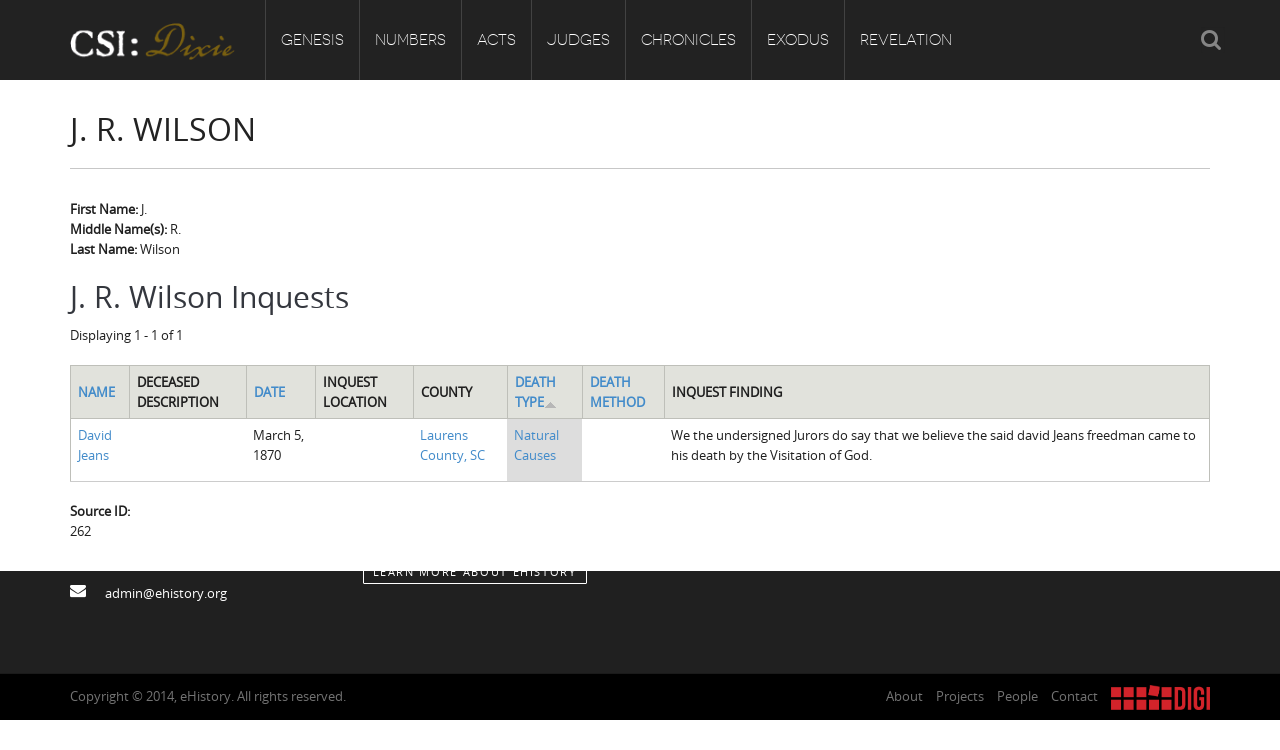

--- FILE ---
content_type: text/html; charset=utf-8
request_url: https://csidixie.org/judges/meet-coroners/262?order=field_death_type_ref&sort=asc
body_size: 8044
content:
<!DOCTYPE html PUBLIC "-//W3C//DTD XHTML+RDFa 1.0//EN"
    "http://www.w3.org/MarkUp/DTD/xhtml-rdfa-1.dtd">
<html xmlns="http://www.w3.org/1999/xhtml" xml:lang="en" version="XHTML+RDFa 1.0" dir="ltr"
  xmlns:content="http://purl.org/rss/1.0/modules/content/"
  xmlns:dc="http://purl.org/dc/terms/"
  xmlns:foaf="http://xmlns.com/foaf/0.1/"
  xmlns:og="http://ogp.me/ns#"
  xmlns:rdfs="http://www.w3.org/2000/01/rdf-schema#"
  xmlns:sioc="http://rdfs.org/sioc/ns#"
  xmlns:sioct="http://rdfs.org/sioc/types#"
  xmlns:skos="http://www.w3.org/2004/02/skos/core#"
  xmlns:xsd="http://www.w3.org/2001/XMLSchema#">

    <head profile="http://www.w3.org/1999/xhtml/vocab">
        <meta http-equiv="Content-Type" content="text/html; charset=utf-8" />
<meta name="Generator" content="Drupal 7 (http://drupal.org)" />
<link rel="canonical" href="/judges/meet-coroners/262" />
<link rel="shortlink" href="/node/9268" />
<link rel="shortcut icon" href="https://csidixie.org/sites/default/files/favicon.ico" type="image/vnd.microsoft.icon" />
<meta name="viewport" content="width=device-width, initial-scale=1, maximum-scale=1" />
        <title>J. R. Wilson | CSI: Dixie</title>
        <link type="text/css" rel="stylesheet" href="https://csidixie.org/sites/default/files/css/css_xE-rWrJf-fncB6ztZfd2huxqgxu4WO-qwma6Xer30m4.css" media="all" />
<link type="text/css" rel="stylesheet" href="https://csidixie.org/sites/default/files/css/css_bfY_CXck5VtR8KMXOrmhs0Uxj3GO7DjU3ZrUDwyqlAc.css" media="all" />
<link type="text/css" rel="stylesheet" href="https://csidixie.org/sites/default/files/css/css_PjIij5Z7f84SPKbXcxyYVch9jeTkLio-IdWC6CR5WS0.css" media="all" />
<style type="text/css" media="screen">
<!--/*--><![CDATA[/*><!--*/
@media (max-width:640px){th.priority-low,td.priority-low,th.priority-medium,td.priority-medium{display:none;}}@media (max-width:992px){th.priority-low,td.priority-low{display:none;}}

/*]]>*/-->
</style>
<link type="text/css" rel="stylesheet" href="https://csidixie.org/sites/default/files/css/css_6-GMiZ8kZL8lNqd0BFTzJkuFTnd0DV5W7W7J3_krB74.css" media="all" />
<link type="text/css" rel="stylesheet" href="https://csidixie.org/sites/default/files/css/css_8trus4A9UejjYJvDk57kF-Y2OZ2NSpS8jUpbmJvY6g4.css" media="all" />
<link type="text/css" rel="stylesheet" href="https://csidixie.org/sites/default/files/css/css_3vzZ7tBMEQLxobnB1FVnYLe2JJ4Z1iZPr2osjWCPhLc.css" media="all" />
        <script type="text/javascript" src="https://csidixie.org/sites/default/files/js/js_Pt6OpwTd6jcHLRIjrE-eSPLWMxWDkcyYrPTIrXDSON0.js"></script>
<script type="text/javascript" src="https://csidixie.org/sites/default/files/js/js_Y07Nt15EL1mDOgU8T5ntWxaXknMwU_zvVEnK65KZT6s.js"></script>
<script type="text/javascript" src="https://csidixie.org/sites/default/files/js/js_eOpTMAjB6c_SgpOS3woKBnvgVQI0q5KzpZW8GGpO5_g.js"></script>
<script type="text/javascript" src="https://csidixie.org/sites/default/files/js/js_sywUZJBaGCNDHP5jGY6JK5ykir7WCzgbpfEAOgQMK7U.js"></script>
<script type="text/javascript" src="https://www.googletagmanager.com/gtag/js?id=UA-59389603-2"></script>
<script type="text/javascript">
<!--//--><![CDATA[//><!--
window.dataLayer = window.dataLayer || [];function gtag(){dataLayer.push(arguments)};gtag("js", new Date());gtag("set", "developer_id.dMDhkMT", true);gtag("config", "UA-59389603-2", {"groups":"default","anonymize_ip":true});
//--><!]]>
</script>
<script type="text/javascript" src="https://csidixie.org/sites/default/files/js/js_8zzSGMmbiOYja3N_dBKuhEYLuEsr39u7Cw9-htPO1K4.js"></script>
<script type="text/javascript" src="https://csidixie.org/sites/default/files/js/js_Jt2-DJHG9FFcRCED_KjSNvZU8h__gcARZOnnexVmrt0.js"></script>
<script type="text/javascript">
<!--//--><![CDATA[//><!--
jQuery.extend(Drupal.settings, {"basePath":"\/","pathPrefix":"","setHasJsCookie":0,"ajaxPageState":{"theme":"ehistory","theme_token":"hWWHYNzTYu7J2DJk7gdtjXAafD9E6XCtm5xOfRR5mA4","jquery_version":"1.12","jquery_version_token":"XW-SJ1GW5Uxf_FF-UZR3m9ztir3wBx0AoZ50PiLo7Sg","js":{"sites\/all\/modules\/tag1d7es_jquery_update\/replace\/jquery\/1.12\/jquery.min.js":1,"misc\/jquery-extend-3.4.0.js":1,"misc\/jquery-html-prefilter-3.5.0-backport.js":1,"misc\/jquery.once.js":1,"misc\/drupal.js":1,"sites\/all\/modules\/tag1d7es_jquery_update\/js\/jquery_browser.js":1,"sites\/all\/modules\/tag1d7es_jquery_update\/replace\/ui\/external\/jquery.cookie.js":1,"sites\/all\/modules\/tag1d7es_jquery_update\/replace\/jquery.form\/4\/jquery.form.min.js":1,"misc\/form-single-submit.js":1,"misc\/ajax.js":1,"sites\/all\/modules\/tag1d7es_jquery_update\/js\/jquery_update.js":1,"sites\/all\/modules\/custom\/double_encoding_correction\/double_encoding_correction.js":1,"sites\/all\/modules\/entityreference\/js\/entityreference.js":1,"sites\/all\/libraries\/colorbox\/jquery.colorbox-min.js":1,"sites\/all\/modules\/colorbox\/js\/colorbox.js":1,"sites\/all\/modules\/colorbox\/styles\/default\/colorbox_style.js":1,"sites\/all\/modules\/lightbox2\/js\/lightbox.js":1,"sites\/all\/libraries\/isotope\/jquery.isotope.js":1,"sites\/all\/modules\/views\/js\/base.js":1,"misc\/progress.js":1,"sites\/all\/modules\/views\/js\/ajax_view.js":1,"sites\/all\/modules\/superhero_framework\/superhero_dropdown\/js\/superhero-dropdown.js":1,"sites\/all\/modules\/google_analytics\/googleanalytics.js":1,"https:\/\/www.googletagmanager.com\/gtag\/js?id=UA-59389603-2":1,"0":1,"sites\/all\/modules\/field_group\/field_group.js":1,"sites\/all\/libraries\/stellar.js\/jquery.stellar.min.js":1,"sites\/all\/themes\/superhero\/js\/smoothscroll.js":1,"sites\/all\/themes\/superhero\/vendor\/bootstrap\/js\/bootstrap.min.js":1,"sites\/all\/themes\/superhero\/vendor\/jquery.appear.js":1,"sites\/all\/themes\/superhero\/js\/superhero.js":1,"sites\/all\/themes\/superhero\/js\/superhero-sticky.js":1,"sites\/default\/themes\/ehistory\/js\/modernizr.js":1,"sites\/default\/themes\/ehistory\/js\/jquery.hoverdir.js":1,"sites\/default\/themes\/ehistory\/js\/omnia.js":1,"sites\/default\/themes\/ehistory\/js\/script.js":1},"css":{"modules\/system\/system.base.css":1,"modules\/system\/system.menus.css":1,"modules\/system\/system.messages.css":1,"modules\/system\/system.theme.css":1,"modules\/field\/theme\/field.css":1,"modules\/node\/node.css":1,"modules\/search\/search.css":1,"modules\/user\/user.css":1,"sites\/all\/modules\/views\/css\/views.css":1,"sites\/all\/modules\/ckeditor\/css\/ckeditor.css":1,"sites\/all\/modules\/media\/modules\/media_wysiwyg\/css\/media_wysiwyg.base.css":1,"sites\/all\/modules\/colorbox\/styles\/default\/colorbox_style.css":1,"sites\/all\/modules\/ctools\/css\/ctools.css":1,"sites\/all\/modules\/lightbox2\/css\/lightbox.css":1,"sites\/all\/libraries\/isotope\/jquery.isotope.css":1,"0":1,"sites\/all\/modules\/superhero_framework\/superhero_dropdown\/css\/superhero-dropdown.css":1,"sites\/all\/modules\/superhero_framework\/superhero_block\/css\/block.css":1,"sites\/all\/themes\/superhero\/vendor\/bootstrap\/css\/bootstrap.min.css":1,"sites\/all\/themes\/superhero\/vendor\/bootstrap\/css\/bootstrap-theme.min.css":1,"sites\/all\/themes\/superhero\/vendor\/font-awesome\/css\/font-awesome.min.css":1,"sites\/all\/themes\/superhero\/vendor\/animate.css":1,"sites\/all\/themes\/superhero\/css\/main.css":1,"sites\/default\/themes\/ehistory\/css\/style.css":1,"public:\/\/css\/ehistory-theme-preset1.css":1}},"colorbox":{"opacity":"0.85","current":"{current} of {total}","previous":"\u00ab Prev","next":"Next \u00bb","close":"Close","maxWidth":"98%","maxHeight":"98%","fixed":true,"mobiledetect":true,"mobiledevicewidth":"480px","file_public_path":"\/sites\/default\/files","specificPagesDefaultValue":"admin*\nimagebrowser*\nimg_assist*\nimce*\nnode\/add\/*\nnode\/*\/edit\nprint\/*\nprintpdf\/*\nsystem\/ajax\nsystem\/ajax\/*"},"lightbox2":{"rtl":0,"file_path":"\/(\\w\\w\/)public:\/","default_image":"\/sites\/all\/modules\/lightbox2\/images\/brokenimage.jpg","border_size":10,"font_color":"000","box_color":"fff","top_position":"","overlay_opacity":"0.8","overlay_color":"000","disable_close_click":true,"resize_sequence":0,"resize_speed":400,"fade_in_speed":400,"slide_down_speed":600,"use_alt_layout":false,"disable_resize":false,"disable_zoom":false,"force_show_nav":false,"show_caption":true,"loop_items":false,"node_link_text":"View Image Details","node_link_target":false,"image_count":"Image !current of !total","video_count":"Video !current of !total","page_count":"Page !current of !total","lite_press_x_close":"press \u003Ca href=\u0022#\u0022 onclick=\u0022hideLightbox(); return FALSE;\u0022\u003E\u003Ckbd\u003Ex\u003C\/kbd\u003E\u003C\/a\u003E to close","download_link_text":"","enable_login":false,"enable_contact":false,"keys_close":"c x 27","keys_previous":"p 37","keys_next":"n 39","keys_zoom":"z","keys_play_pause":"32","display_image_size":"original","image_node_sizes":"()","trigger_lightbox_classes":"","trigger_lightbox_group_classes":"","trigger_slideshow_classes":"","trigger_lightframe_classes":"","trigger_lightframe_group_classes":"","custom_class_handler":0,"custom_trigger_classes":"","disable_for_gallery_lists":true,"disable_for_acidfree_gallery_lists":true,"enable_acidfree_videos":true,"slideshow_interval":5000,"slideshow_automatic_start":true,"slideshow_automatic_exit":true,"show_play_pause":true,"pause_on_next_click":false,"pause_on_previous_click":true,"loop_slides":false,"iframe_width":600,"iframe_height":400,"iframe_border":1,"enable_video":false,"useragent":"Mozilla\/5.0 (Macintosh; Intel Mac OS X 10_15_7) AppleWebKit\/537.36 (KHTML, like Gecko) Chrome\/131.0.0.0 Safari\/537.36; ClaudeBot\/1.0; +claudebot@anthropic.com)"},"views":{"ajax_path":"\/views\/ajax","ajaxViews":{"views_dom_id:6b6d0bf546e55df7c6f9684e25a9cadb":{"view_name":"deceased_evas","view_display_id":"entity_view_3","view_args":"9268","view_path":"node\/9268","view_base_path":"node\/9268","view_dom_id":"6b6d0bf546e55df7c6f9684e25a9cadb","pager_element":"1"}}},"urlIsAjaxTrusted":{"\/views\/ajax":true,"\/judges\/meet-coroners\/262?order=field_death_type_ref\u0026sort=asc":true},"googleanalytics":{"account":["UA-59389603-2"],"trackOutbound":1,"trackMailto":1,"trackDownload":1,"trackDownloadExtensions":"7z|aac|arc|arj|asf|asx|avi|bin|csv|doc(x|m)?|dot(x|m)?|exe|flv|gif|gz|gzip|hqx|jar|jpe?g|js|mp(2|3|4|e?g)|mov(ie)?|msi|msp|pdf|phps|png|ppt(x|m)?|pot(x|m)?|pps(x|m)?|ppam|sld(x|m)?|thmx|qtm?|ra(m|r)?|sea|sit|tar|tgz|torrent|txt|wav|wma|wmv|wpd|xls(x|m|b)?|xlt(x|m)|xlam|xml|z|zip","trackColorbox":1},"field_group":{"div":"full"}});
//--><!]]>
</script>
    </head>
    <body class="html not-front not-logged-in no-sidebars page-node page-node- page-node-9268 node-type-coroner wide ltr" >
        <div class="body-innerwrapper">
            <div id="skip-link">
                <a href="#main-content" class="element-invisible element-focusable">Skip to main content</a>
            </div>
                        <div  class="body">
   <section  id="section-header" class="section section-header superhero-sticky">
		<div class="container">
		<div class="row">
			<div class="region region-logo col-xs-12 col-sm-12 col-md-2 col-lg-2">
		<div class="site-logo clearfix">
		<a href="/" rel="home"><img src="https://csidixie.org/sites/default/files/logo.png" id="logo"/></a>	</div>
		</div>
<div class="region region-menu col-xs-12 col-sm-12 col-md-8 col-lg-8">
         
	<div id="block-superhero-dropdown-superhero-dropdown-block-1" class="block block-superhero-dropdown">
	
	<div class="block-contents " >
	  		  	
	  <div class="content sh-block-content">
	    <a data-target=".nav-collapse" data-toggle="collapse" href="#" class="hidden-lg hidden-md superhero-mobile-menu-toggle .btn .btn-default">
    <i class="fa fa-align-justify"></i>
</a>
<div class="superhero-dropdown">
<ul class="menu"><li class="first expanded"><a href="/genesis">Genesis</a><ul class="menu"><li class="first leaf"><a href="/genesis/about-csi-dixie">Origins of CSI: Dixie</a></li>
<li class="leaf"><a href="/genesis/origins-coroners-office">Origins of the Coroner&#039;s Office</a></li>
<li class="last leaf"><a href="/genesis/investigators">The Investigators</a></li>
</ul></li>
<li class="expanded"><a href="/numbers">Numbers</a><ul class="menu"><li class="first leaf"><a href="/numbers/count-dead">Count the Dead</a></li>
<li class="leaf"><a href="/numbers/inquest-visualizations">Inquest Visualizations</a></li>
<li class="expanded"><a href="/numbers/mortality-census">The Mortality Census</a><ul class="menu"><li class="first leaf"><a href="/numbers/mortality-census/visualizations">Mortality Census Visualizations</a></li>
<li class="last leaf"><a href="/numbers/mortality-census/graveyard-old-diseases">The Graveyard of Old Diseases</a></li>
</ul></li>
<li class="expanded"><a href="/numbers/counties">Counties</a><ul class="menu"><li class="first leaf"><a href="/numbers/counties/anderson-county-sc">Anderson County, SC</a></li>
<li class="leaf"><a href="/numbers/counties/chesterfield-county-sc">Chesterfield County, SC</a></li>
<li class="leaf"><a href="/numbers/counties/edgefield-county-sc">Edgefield County, SC</a></li>
<li class="leaf"><a href="/numbers/counties/fairfield-county-sc">Fairfield County, SC</a></li>
<li class="leaf"><a href="/numbers/counties/greenville-county-sc">Greenville County, SC</a></li>
<li class="leaf"><a href="/numbers/counties/horry-county-sc">Horry County, SC</a></li>
<li class="leaf"><a href="/numbers/counties/kershaw-county-sc">Kershaw County, SC</a></li>
<li class="leaf"><a href="/numbers/counties/laurens-county-sc">Laurens County, SC</a></li>
<li class="leaf"><a href="/numbers/counties/spartanburg-county-sc">Spartanburg County, SC</a></li>
<li class="last leaf"><a href="/numbers/counties/union-county-sc">Union County, SC</a></li>
</ul></li>
<li class="last leaf"><a href="/numbers/csid-codebook">CSI:D Codebook</a></li>
</ul></li>
<li class="expanded"><a href="/acts">Acts</a><ul class="menu"><li class="first leaf"><a href="/acts/homicide">Homicide</a></li>
<li class="leaf"><a href="/acts/suicide">Suicide</a></li>
<li class="leaf"><a href="/acts/accident">Accident</a></li>
<li class="leaf"><a href="/acts/natural-causes">Natural Causes</a></li>
<li class="leaf"><a href="/acts/other">Other</a></li>
<li class="last leaf"><a href="/acts/unknown">Unknown</a></li>
</ul></li>
<li class="expanded"><a href="/judges">Judges</a><ul class="menu"><li class="first leaf"><a href="/judges/meet-coroners">Meet the Coroners</a></li>
<li class="last leaf"><a href="/judges/meet-jurors">Meet the Jurors</a></li>
</ul></li>
<li class="expanded"><a href="/chronicles">Chronicles</a><ul class="menu"><li class="first leaf"><a href="/chronicles/birth-conscience">Birth of A Conscience</a></li>
<li class="leaf"><a href="/chronicles/hole-historical-meditation">A-Hole: A Historical Meditation</a></li>
<li class="leaf"><a href="/chronicles/reconstruction-gothic">Reconstruction Gothic</a></li>
<li class="leaf"><a href="/chronicles/hamburg-massacre">The Hamburg Massacre</a></li>
<li class="last leaf"><a href="/chronicles/boykin-mill-pond-incident">The Boykin Mill Pond Incident</a></li>
</ul></li>
<li class="expanded"><a href="/exodus">Exodus</a><ul class="menu"><li class="first leaf"><a href="/exodus/coroners-enslaved">Coroners and the Enslaved</a></li>
<li class="last leaf"><a href="/exodus/coroners-freedmen">Coroners and Freedmen</a></li>
</ul></li>
<li class="last expanded"><a href="/revelation">Revelation</a><ul class="menu"><li class="first last leaf"><a href="/revelation/dead-them-dying-us">The Dead Them and the Dying Us</a></li>
</ul></li>
</ul></div>	  </div>
	</div>
	<div style="clear:both" class="clear-fix"></div>
</div>
</div>
<div class="region region-social-top col-xs-12 col-sm-3 col-md-2 col-lg-2">
	<div id="block-search-form" class="block block-search">
	
	<div class="block-contents " >
	  		  	
	  <div class="content sh-block-content">
	    <form action="/judges/meet-coroners/262?order=field_death_type_ref&amp;sort=asc" method="post" id="search-block-form" accept-charset="UTF-8"><div><div class="container-inline">
      <h2 class="element-invisible">Search form</h2>
    <div class="control-group form-type-textfield form-item-search-block-form form-item">
  <label class="element-invisible control-label" for="edit-search-block-form--2">Search </label>
<div class="controls"> <input title="Enter the terms you wish to search for." type="text" id="edit-search-block-form--2" name="search_block_form" value="" size="15" maxlength="128" class="form-text" />
</div></div>
<div class="form-actions form-wrapper" id="edit-actions"><button class="btn btn-primary form-submit" id="edit-submit" name="op" value="Search" type="submit">Search</button>
</div><input type="hidden" name="form_build_id" value="form-vheMLqB4c3tRLXDoKMx3GB2PVgTwyVbqNTC3zDdxynk" />
<input type="hidden" name="form_id" value="search_block_form" />
</div>
</div></form>	  </div>
	</div>
	<div style="clear:both" class="clear-fix"></div>
</div>
</div>
		</div>
	</div>
</section><section  id="section-content" class="section section-content">
		<div class="container">
		<div class="row">
			<div class="region region-content col-xs-12 col-sm-12 col-md-12 col-lg-12">
	<a id="main-content"></a>
            <h2 class="title" id="page-title">J. R. Wilson</h2>
                		<div id="block-system-main" class="block block-system">
	
	<div class="block-contents " >
	  		  	
	  <div class="content sh-block-content">
	    <div id="node-9268" class="node node-coroner clearfix" about="/judges/meet-coroners/262" typeof="sioc:Item foaf:Document">

  
      <span property="dc:title" content="J. R. Wilson" class="rdf-meta element-hidden"></span>
  
  <div class="content">
    <div class="view view-name-eva view-id-name_eva view-display-id-entity_view_1 view-dom-id-c81cc4b89bbc8a71de54ea944703c94a">
      
  
  
  
      <div class="view-content">
        <div class="views-row views-row-1 views-row-odd views-row-first views-row-last">
      
  <div class="views-field views-field-field-name-full-given field">    <span class="views-label views-label-field-name-full-given field-label">First Name: </span>    <span class="field-content">J.</span>  </div>  
  <div class="views-field views-field-field-name-full-middle field">    <span class="views-label views-label-field-name-full-middle field-label">Middle Name(s): </span>    <span class="field-content">R.</span>  </div>  
  <div class="views-field views-field-field-name-full-family field">    <span class="views-label views-label-field-name-full-family field-label">Last Name: </span>    <span class="field-content">Wilson</span>  </div>  </div>
    </div>
  
  
  
  
  
  
</div> <div class="view view-deceased-evas view-id-deceased_evas view-display-id-entity_view_3 view-dom-id-6b6d0bf546e55df7c6f9684e25a9cadb">
        <h2 class="title">J. R. Wilson Inquests</h2>
    
      <div class="view-header">
      Displaying 1 - 1 of 1    </div>
  
  
  
      <div class="view-content">
      <table  class="views-table cols-8">
         <thead>
      <tr>
                  <th  class="views-field views-field-title" scope="col">
            <a href="/judges/meet-coroners/262?order=title&amp;sort=asc" title="sort by Name" class="active">Name</a>          </th>
                  <th  class="views-field views-field-field-short-description priority-medium" scope="col">
            Deceased Description          </th>
                  <th  class="views-field views-field-field-date" scope="col">
            <a href="/judges/meet-coroners/262?order=field_date&amp;sort=asc" title="sort by Date" class="active">Date</a>          </th>
                  <th  class="views-field views-field-field-inquest-location-desc priority-medium" scope="col">
            Inquest Location          </th>
                  <th  class="views-field views-field-field-county-ref" scope="col">
            County          </th>
                  <th  class="views-field views-field-field-death-type-ref active" scope="col">
            <a href="/judges/meet-coroners/262?order=field_death_type_ref&amp;sort=desc" title="sort by Death Type" class="active">Death Type<img typeof="foaf:Image" src="https://csidixie.org/misc/arrow-desc.png" width="13" height="13" alt="sort descending" title="sort descending" /></a>          </th>
                  <th  class="views-field views-field-field-cause-of-death-method priority-medium" scope="col">
            <a href="/judges/meet-coroners/262?order=field_cause_of_death_method&amp;sort=asc" title="sort by Death Method" class="active">Death Method</a>          </th>
                  <th  class="views-field views-field-field-inquest-finding" scope="col">
            Inquest Finding          </th>
              </tr>
    </thead>
    <tbody>
          <tr  class="odd views-row-first views-row-last">
                  <td  class="views-field views-field-title">
            <a href="/inquests/5164">David Jeans</a>          </td>
                  <td  class="views-field views-field-field-short-description priority-medium">
                      </td>
                  <td  class="views-field views-field-field-date">
            <span  property="dc:date" datatype="xsd:dateTime" content="1870-03-05T05:00:00-04:56" class="date-display-single">March 5, 1870</span>          </td>
                  <td  class="views-field views-field-field-inquest-location-desc priority-medium">
                      </td>
                  <td  class="views-field views-field-field-county-ref">
            <a href="/numbers/counties/laurens-county-sc">Laurens County, SC</a>          </td>
                  <td  class="views-field views-field-field-death-type-ref active">
            <a href="/acts/natural-causes">Natural Causes</a>          </td>
                  <td  class="views-field views-field-field-cause-of-death-method priority-medium">
                      </td>
                  <td  class="views-field views-field-field-inquest-finding">
            <p>We the undersigned Jurors do say that we believe the said david Jeans freedman came to his death by the Visitation of God.</p>
          </td>
              </tr>
      </tbody>
</table>
    </div>
  
  
  
  
  
  
</div> <div class="field field-name-field-source-id field-type-number-integer field-label-above">
      <div class="field-label">Source ID:&nbsp;</div>
    <div class="field-items">
          <div class="field-item even">262</div>
      </div>
</div>
  </div>

  
  
</div>
	  </div>
	</div>
	<div style="clear:both" class="clear-fix"></div>
</div>
</div>		</div>
	</div>
</section><section  id="section-bottom" class="section section-bottom">
		<div class="container">
		<div class="row">
			<div class="region region-bottom-second col-xs-12 col-sm-3 col-md-3 col-lg-3">
	<div id="block-block-4" class="block block-block gettouch">
	
	<div class="block-contents " >
	  	            <h3 class="block-title" ><span>Get in touch</span></h3>
		  	
	  <div class="content sh-block-content">
	    <ul class="unstyled">
<li><i class="fa fa-home"></i><span>Department of History<br />
	220 LeConte Hall, Baldwin Street<br />
	University of Georgia<br />
	Athens, GA 30602-1602</span></li>
<li><i class="fa fa-phone"></i><span>706-542-2053</span></li>
<li><i class="fa fa-envelope"></i><span><a href="mailto:admin@ehistory.org">admin@ehistory.org</a></span></li>
</ul>
	  </div>
	</div>
	<div style="clear:both" class="clear-fix"></div>
</div>
</div>
<div class="region region-bottom-third col-xs-12 col-sm-3 col-md-3 col-lg-3">
	<div id="block-block-1" class="block block-block">
	
	<div class="block-contents " >
	  		  	
	  <div class="content sh-block-content">
	    <p><img alt="" class="media-image attr__typeof__foaf:Image img__fid__14 img__view_mode__media_original attr__format__media_original" src="/sites/default/files/library/ehistory.png" style="width:217px;height:60px;" /></p>
<p>eHistory was founded at the University of Georgia in 2011 by historians Claudio Saunt and Stephen Berry</p>
<p><a class="btn btn-trans-white btn-mini" href="http://www.ehistory.org/about/">Learn More about eHistory</a></p>
	  </div>
	</div>
	<div style="clear:both" class="clear-fix"></div>
</div>
</div>
<div class="region region-bottom-fourth col-xs-12 col-sm-3 col-md-3 col-lg-3">
	<div id="block-views-supporters-block" class="block block-views">
	
	<div class="block-contents " >
	  	            <h3 class="block-title" ><span>Supporters</span></h3>
		  	
	  <div class="content sh-block-content">
	    <div class="view view-supporters view-id-supporters view-display-id-block view-dom-id-2c29eea5915f47e7a5466b7cbb008f59">
        
  
  
      <div class="view-content">
        <div class="views-row views-row-1 views-row-odd views-row-first">
      
  <div class="views-field views-field-title">        <span class="field-content">+ American Council of Learned Societies</span>  </div>  </div>
  <div class="views-row views-row-2 views-row-even views-row-last">
      
  <div class="views-field views-field-title">        <span class="field-content">+ DigiLab, Willson Center for Humanities and Arts, University of Georgia</span>  </div>  </div>
    </div>
  
  
  
  
  
  
</div>	  </div>
	</div>
	<div style="clear:both" class="clear-fix"></div>
</div>
</div>
		</div>
	</div>
</section><section  id="section-footer" class="section section-footer">
		<div class="container">
		<div class="row">
			<div class="region region-footer-first col-xs-12 col-sm-6 col-md-6 col-lg-6">
	<div id="block-block-2" class="block block-block">
	
	<div class="block-contents " >
	  		  	
	  <div class="content sh-block-content">
	    <p>Copyright © 2014, eHistory. All rights reserved.</p>
	  </div>
	</div>
	<div style="clear:both" class="clear-fix"></div>
</div>
</div>
<div class="region region-footer-second col-xs-12 col-sm-6 col-md-6 col-lg-6">
	<div id="block-block-3" class="block block-block">
	
	<div class="block-contents " >
	  		  	
	  <div class="content sh-block-content">
	    <ul class="custom-menu-footer">
<li><a href="http://www.ehistory.org/about/">About</a></li>
<li><a href="http://www.ehistory.org/projects-0/">Projects</a></li>
<li><a href="http://www.ehistory.org/personnel/">People</a></li>
<li><a href="http://www.ehistory.org/about/contact/">Contact</a></li>
<li><a class="new-window" href="http://digi.uga.edu/"><img alt="DigiLab, Willson Center for Humanities and Arts, University of Georgia" src="/sites/default/files/library/images/digi.png" style="width:99px;height:25px;" /></a></li>
</ul>
	  </div>
	</div>
	<div style="clear:both" class="clear-fix"></div>
</div>
</div>
		</div>
	</div>
</section></div>

             <div class="region region-page-bottom">
	</div>
        </div>
    </body>
</html>